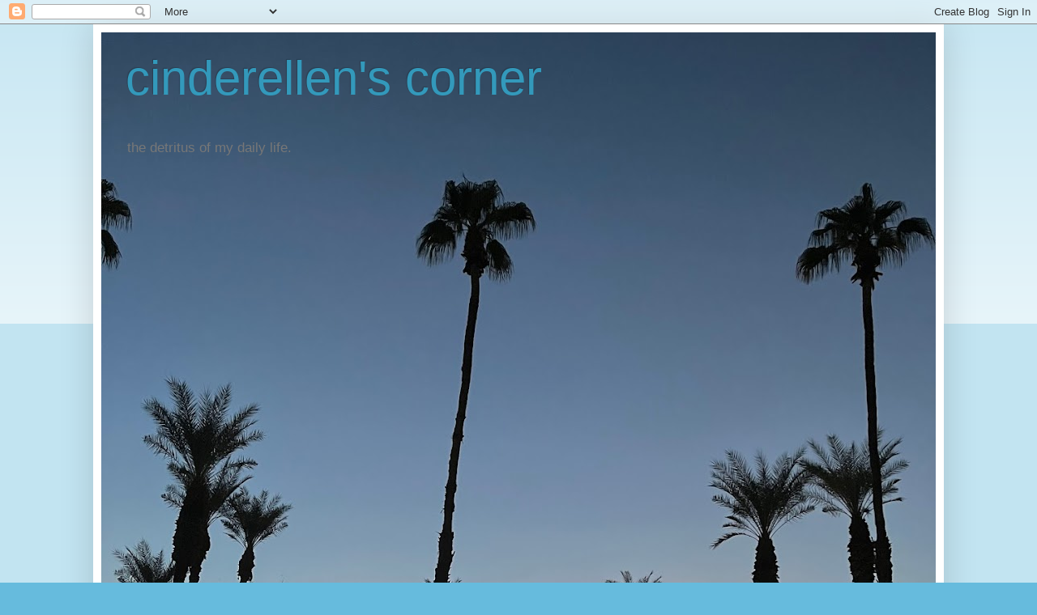

--- FILE ---
content_type: text/javascript; charset=utf-8
request_url: https://www.goodreads.com/review/grid_widget/1201185.Ellen's%20currently-reading%20book%20montage?cover_size=small&num_books=3&order=d&shelf=currently-reading&sort=date_added&widget_id=1276377721
body_size: 823
content:
  var widget_code = '    <h2>\n      <a style=\"text-decoration: none;\" rel=\"nofollow\" href=\"https://www.goodreads.com/review/list/1201185-ellen?shelf=currently-reading&amp;utm_medium=api&amp;utm_source=grid_widget\">Ellen&#39;s currently-reading book montage<\/a>\n    <\/h2>\n  <div class=\"gr_grid_container\">\n    <div class=\"gr_grid_book_container\"><a title=\"All This I Will Give to You\" rel=\"nofollow\" href=\"https://www.goodreads.com/review/show/7980802517?utm_medium=api&amp;utm_source=grid_widget\"><img alt=\"All This I Will Give to You\" border=\"0\" src=\"https://i.gr-assets.com/images/S/compressed.photo.goodreads.com/books/1529848537l/37673134._SX50_.jpg\" /><\/a><\/div>\n    <div class=\"gr_grid_book_container\"><a title=\"The Three-Body Problem (Remembrance of Earth’s Past, #1)\" rel=\"nofollow\" href=\"https://www.goodreads.com/review/show/7660453597?utm_medium=api&amp;utm_source=grid_widget\"><img alt=\"The Three-Body Problem\" border=\"0\" src=\"https://i.gr-assets.com/images/S/compressed.photo.goodreads.com/books/1730036533l/58709846._SY75_.jpg\" /><\/a><\/div>\n    <div class=\"gr_grid_book_container\"><a title=\"The Rules of Fortune\" rel=\"nofollow\" href=\"https://www.goodreads.com/review/show/7429473678?utm_medium=api&amp;utm_source=grid_widget\"><img alt=\"The Rules of Fortune\" border=\"0\" src=\"https://i.gr-assets.com/images/S/compressed.photo.goodreads.com/books/1724509381l/217905433._SY75_.jpg\" /><\/a><\/div>\n    <br style=\"clear: both\"/><br/><a class=\"gr_grid_branding\" style=\"font-size: .9em; color: #382110; text-decoration: none; float: right; clear: both\" rel=\"nofollow\" href=\"https://www.goodreads.com/user/show/1201185-ellen\">Ellen\'s favorite books &raquo;<\/a>\n  <noscript><br/>Share <a rel=\"nofollow\" href=\"/\">book reviews<\/a> and ratings with Ellen, and even join a <a rel=\"nofollow\" href=\"/group\">book club<\/a> on Goodreads.<\/noscript>\n  <\/div>\n'
  var widget_div = document.getElementById('gr_grid_widget_1276377721')
  if (widget_div) {
    widget_div.innerHTML = widget_code
  }
  else {
    document.write(widget_code)
  }
